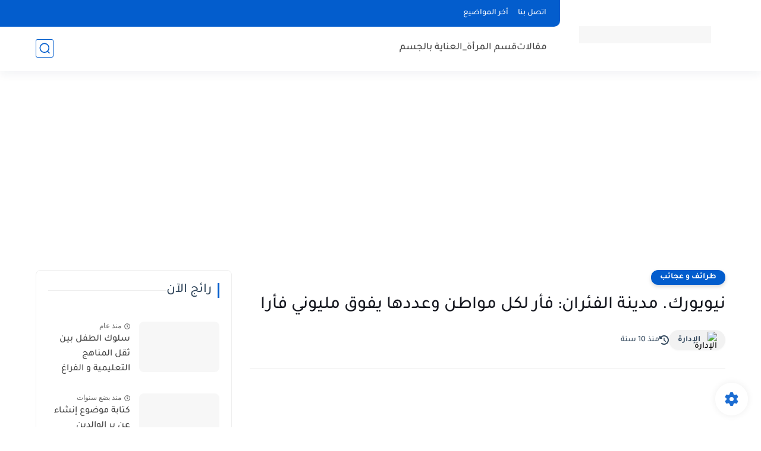

--- FILE ---
content_type: text/html; charset=utf-8
request_url: https://www.google.com/recaptcha/api2/aframe
body_size: 268
content:
<!DOCTYPE HTML><html><head><meta http-equiv="content-type" content="text/html; charset=UTF-8"></head><body><script nonce="OcjsmJqxp0NkMI5hzS9dwQ">/** Anti-fraud and anti-abuse applications only. See google.com/recaptcha */ try{var clients={'sodar':'https://pagead2.googlesyndication.com/pagead/sodar?'};window.addEventListener("message",function(a){try{if(a.source===window.parent){var b=JSON.parse(a.data);var c=clients[b['id']];if(c){var d=document.createElement('img');d.src=c+b['params']+'&rc='+(localStorage.getItem("rc::a")?sessionStorage.getItem("rc::b"):"");window.document.body.appendChild(d);sessionStorage.setItem("rc::e",parseInt(sessionStorage.getItem("rc::e")||0)+1);localStorage.setItem("rc::h",'1762166791154');}}}catch(b){}});window.parent.postMessage("_grecaptcha_ready", "*");}catch(b){}</script></body></html>